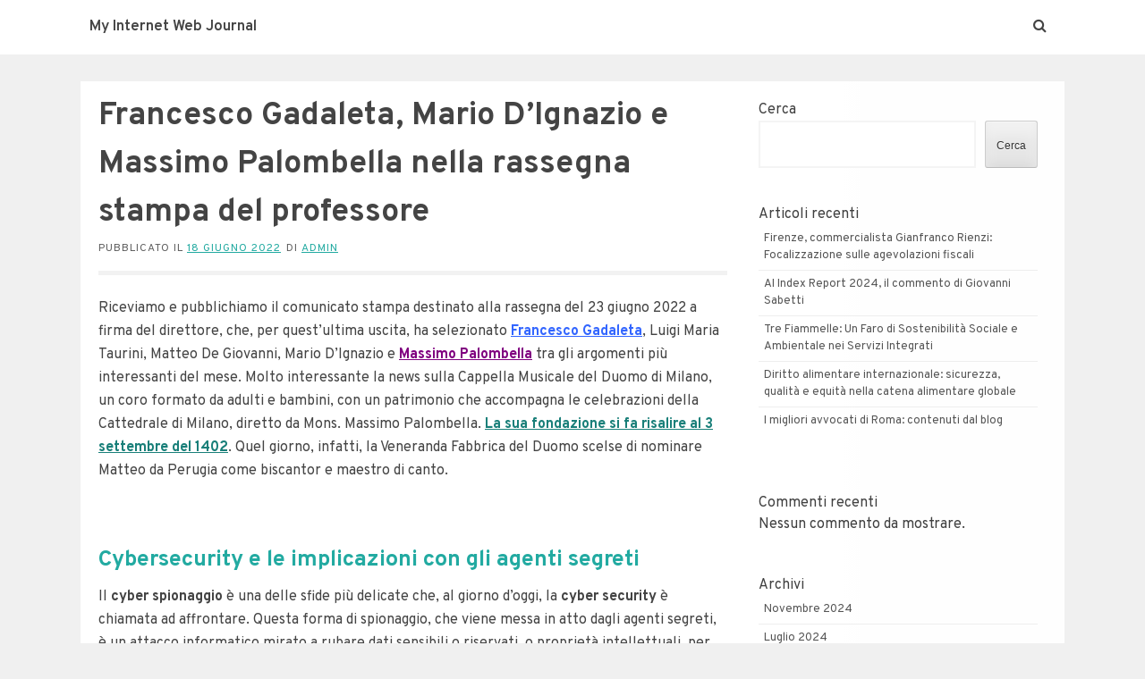

--- FILE ---
content_type: text/html; charset=UTF-8
request_url: https://internet-limiter.com/2022/06/18/francesco-gadaleta-mario-dignazio-e-massimo-palombella-nella-rassegna-stampa-del-professore/
body_size: 17086
content:
<!DOCTYPE html>
<html lang="it-IT">
<head>
    <meta charset="UTF-8">
    <meta name="viewport" content="width=device-width, initial-scale=1">
    <link rel="profile" href="https://gmpg.org/xfn/11">
    <link rel="pingback" href="https://internet-limiter.com/xmlrpc.php">

    <title>Francesco Gadaleta, Mario D’Ignazio e Massimo Palombella nella rassegna stampa del professore &#8211; My Internet Web Journal</title>
<meta name='robots' content='max-image-preview:large' />
<link rel='dns-prefetch' href='//fonts.googleapis.com' />
<link rel="alternate" type="application/rss+xml" title="My Internet Web Journal &raquo; Feed" href="https://internet-limiter.com/feed/" />
<link rel="alternate" type="application/rss+xml" title="My Internet Web Journal &raquo; Feed dei commenti" href="https://internet-limiter.com/comments/feed/" />
<link rel="alternate" title="oEmbed (JSON)" type="application/json+oembed" href="https://internet-limiter.com/wp-json/oembed/1.0/embed?url=https%3A%2F%2Finternet-limiter.com%2F2022%2F06%2F18%2Ffrancesco-gadaleta-mario-dignazio-e-massimo-palombella-nella-rassegna-stampa-del-professore%2F" />
<link rel="alternate" title="oEmbed (XML)" type="text/xml+oembed" href="https://internet-limiter.com/wp-json/oembed/1.0/embed?url=https%3A%2F%2Finternet-limiter.com%2F2022%2F06%2F18%2Ffrancesco-gadaleta-mario-dignazio-e-massimo-palombella-nella-rassegna-stampa-del-professore%2F&#038;format=xml" />
<style id='wp-img-auto-sizes-contain-inline-css' type='text/css'>
img:is([sizes=auto i],[sizes^="auto," i]){contain-intrinsic-size:3000px 1500px}
/*# sourceURL=wp-img-auto-sizes-contain-inline-css */
</style>
<style id='wp-emoji-styles-inline-css' type='text/css'>

	img.wp-smiley, img.emoji {
		display: inline !important;
		border: none !important;
		box-shadow: none !important;
		height: 1em !important;
		width: 1em !important;
		margin: 0 0.07em !important;
		vertical-align: -0.1em !important;
		background: none !important;
		padding: 0 !important;
	}
/*# sourceURL=wp-emoji-styles-inline-css */
</style>
<style id='wp-block-library-inline-css' type='text/css'>
:root{--wp-block-synced-color:#7a00df;--wp-block-synced-color--rgb:122,0,223;--wp-bound-block-color:var(--wp-block-synced-color);--wp-editor-canvas-background:#ddd;--wp-admin-theme-color:#007cba;--wp-admin-theme-color--rgb:0,124,186;--wp-admin-theme-color-darker-10:#006ba1;--wp-admin-theme-color-darker-10--rgb:0,107,160.5;--wp-admin-theme-color-darker-20:#005a87;--wp-admin-theme-color-darker-20--rgb:0,90,135;--wp-admin-border-width-focus:2px}@media (min-resolution:192dpi){:root{--wp-admin-border-width-focus:1.5px}}.wp-element-button{cursor:pointer}:root .has-very-light-gray-background-color{background-color:#eee}:root .has-very-dark-gray-background-color{background-color:#313131}:root .has-very-light-gray-color{color:#eee}:root .has-very-dark-gray-color{color:#313131}:root .has-vivid-green-cyan-to-vivid-cyan-blue-gradient-background{background:linear-gradient(135deg,#00d084,#0693e3)}:root .has-purple-crush-gradient-background{background:linear-gradient(135deg,#34e2e4,#4721fb 50%,#ab1dfe)}:root .has-hazy-dawn-gradient-background{background:linear-gradient(135deg,#faaca8,#dad0ec)}:root .has-subdued-olive-gradient-background{background:linear-gradient(135deg,#fafae1,#67a671)}:root .has-atomic-cream-gradient-background{background:linear-gradient(135deg,#fdd79a,#004a59)}:root .has-nightshade-gradient-background{background:linear-gradient(135deg,#330968,#31cdcf)}:root .has-midnight-gradient-background{background:linear-gradient(135deg,#020381,#2874fc)}:root{--wp--preset--font-size--normal:16px;--wp--preset--font-size--huge:42px}.has-regular-font-size{font-size:1em}.has-larger-font-size{font-size:2.625em}.has-normal-font-size{font-size:var(--wp--preset--font-size--normal)}.has-huge-font-size{font-size:var(--wp--preset--font-size--huge)}.has-text-align-center{text-align:center}.has-text-align-left{text-align:left}.has-text-align-right{text-align:right}.has-fit-text{white-space:nowrap!important}#end-resizable-editor-section{display:none}.aligncenter{clear:both}.items-justified-left{justify-content:flex-start}.items-justified-center{justify-content:center}.items-justified-right{justify-content:flex-end}.items-justified-space-between{justify-content:space-between}.screen-reader-text{border:0;clip-path:inset(50%);height:1px;margin:-1px;overflow:hidden;padding:0;position:absolute;width:1px;word-wrap:normal!important}.screen-reader-text:focus{background-color:#ddd;clip-path:none;color:#444;display:block;font-size:1em;height:auto;left:5px;line-height:normal;padding:15px 23px 14px;text-decoration:none;top:5px;width:auto;z-index:100000}html :where(.has-border-color){border-style:solid}html :where([style*=border-top-color]){border-top-style:solid}html :where([style*=border-right-color]){border-right-style:solid}html :where([style*=border-bottom-color]){border-bottom-style:solid}html :where([style*=border-left-color]){border-left-style:solid}html :where([style*=border-width]){border-style:solid}html :where([style*=border-top-width]){border-top-style:solid}html :where([style*=border-right-width]){border-right-style:solid}html :where([style*=border-bottom-width]){border-bottom-style:solid}html :where([style*=border-left-width]){border-left-style:solid}html :where(img[class*=wp-image-]){height:auto;max-width:100%}:where(figure){margin:0 0 1em}html :where(.is-position-sticky){--wp-admin--admin-bar--position-offset:var(--wp-admin--admin-bar--height,0px)}@media screen and (max-width:600px){html :where(.is-position-sticky){--wp-admin--admin-bar--position-offset:0px}}

/*# sourceURL=wp-block-library-inline-css */
</style><style id='wp-block-archives-inline-css' type='text/css'>
.wp-block-archives{box-sizing:border-box}.wp-block-archives-dropdown label{display:block}
/*# sourceURL=https://internet-limiter.com/wp-includes/blocks/archives/style.min.css */
</style>
<style id='wp-block-categories-inline-css' type='text/css'>
.wp-block-categories{box-sizing:border-box}.wp-block-categories.alignleft{margin-right:2em}.wp-block-categories.alignright{margin-left:2em}.wp-block-categories.wp-block-categories-dropdown.aligncenter{text-align:center}.wp-block-categories .wp-block-categories__label{display:block;width:100%}
/*# sourceURL=https://internet-limiter.com/wp-includes/blocks/categories/style.min.css */
</style>
<style id='wp-block-heading-inline-css' type='text/css'>
h1:where(.wp-block-heading).has-background,h2:where(.wp-block-heading).has-background,h3:where(.wp-block-heading).has-background,h4:where(.wp-block-heading).has-background,h5:where(.wp-block-heading).has-background,h6:where(.wp-block-heading).has-background{padding:1.25em 2.375em}h1.has-text-align-left[style*=writing-mode]:where([style*=vertical-lr]),h1.has-text-align-right[style*=writing-mode]:where([style*=vertical-rl]),h2.has-text-align-left[style*=writing-mode]:where([style*=vertical-lr]),h2.has-text-align-right[style*=writing-mode]:where([style*=vertical-rl]),h3.has-text-align-left[style*=writing-mode]:where([style*=vertical-lr]),h3.has-text-align-right[style*=writing-mode]:where([style*=vertical-rl]),h4.has-text-align-left[style*=writing-mode]:where([style*=vertical-lr]),h4.has-text-align-right[style*=writing-mode]:where([style*=vertical-rl]),h5.has-text-align-left[style*=writing-mode]:where([style*=vertical-lr]),h5.has-text-align-right[style*=writing-mode]:where([style*=vertical-rl]),h6.has-text-align-left[style*=writing-mode]:where([style*=vertical-lr]),h6.has-text-align-right[style*=writing-mode]:where([style*=vertical-rl]){rotate:180deg}
/*# sourceURL=https://internet-limiter.com/wp-includes/blocks/heading/style.min.css */
</style>
<style id='wp-block-latest-comments-inline-css' type='text/css'>
ol.wp-block-latest-comments{box-sizing:border-box;margin-left:0}:where(.wp-block-latest-comments:not([style*=line-height] .wp-block-latest-comments__comment)){line-height:1.1}:where(.wp-block-latest-comments:not([style*=line-height] .wp-block-latest-comments__comment-excerpt p)){line-height:1.8}.has-dates :where(.wp-block-latest-comments:not([style*=line-height])),.has-excerpts :where(.wp-block-latest-comments:not([style*=line-height])){line-height:1.5}.wp-block-latest-comments .wp-block-latest-comments{padding-left:0}.wp-block-latest-comments__comment{list-style:none;margin-bottom:1em}.has-avatars .wp-block-latest-comments__comment{list-style:none;min-height:2.25em}.has-avatars .wp-block-latest-comments__comment .wp-block-latest-comments__comment-excerpt,.has-avatars .wp-block-latest-comments__comment .wp-block-latest-comments__comment-meta{margin-left:3.25em}.wp-block-latest-comments__comment-excerpt p{font-size:.875em;margin:.36em 0 1.4em}.wp-block-latest-comments__comment-date{display:block;font-size:.75em}.wp-block-latest-comments .avatar,.wp-block-latest-comments__comment-avatar{border-radius:1.5em;display:block;float:left;height:2.5em;margin-right:.75em;width:2.5em}.wp-block-latest-comments[class*=-font-size] a,.wp-block-latest-comments[style*=font-size] a{font-size:inherit}
/*# sourceURL=https://internet-limiter.com/wp-includes/blocks/latest-comments/style.min.css */
</style>
<style id='wp-block-latest-posts-inline-css' type='text/css'>
.wp-block-latest-posts{box-sizing:border-box}.wp-block-latest-posts.alignleft{margin-right:2em}.wp-block-latest-posts.alignright{margin-left:2em}.wp-block-latest-posts.wp-block-latest-posts__list{list-style:none}.wp-block-latest-posts.wp-block-latest-posts__list li{clear:both;overflow-wrap:break-word}.wp-block-latest-posts.is-grid{display:flex;flex-wrap:wrap}.wp-block-latest-posts.is-grid li{margin:0 1.25em 1.25em 0;width:100%}@media (min-width:600px){.wp-block-latest-posts.columns-2 li{width:calc(50% - .625em)}.wp-block-latest-posts.columns-2 li:nth-child(2n){margin-right:0}.wp-block-latest-posts.columns-3 li{width:calc(33.33333% - .83333em)}.wp-block-latest-posts.columns-3 li:nth-child(3n){margin-right:0}.wp-block-latest-posts.columns-4 li{width:calc(25% - .9375em)}.wp-block-latest-posts.columns-4 li:nth-child(4n){margin-right:0}.wp-block-latest-posts.columns-5 li{width:calc(20% - 1em)}.wp-block-latest-posts.columns-5 li:nth-child(5n){margin-right:0}.wp-block-latest-posts.columns-6 li{width:calc(16.66667% - 1.04167em)}.wp-block-latest-posts.columns-6 li:nth-child(6n){margin-right:0}}:root :where(.wp-block-latest-posts.is-grid){padding:0}:root :where(.wp-block-latest-posts.wp-block-latest-posts__list){padding-left:0}.wp-block-latest-posts__post-author,.wp-block-latest-posts__post-date{display:block;font-size:.8125em}.wp-block-latest-posts__post-excerpt,.wp-block-latest-posts__post-full-content{margin-bottom:1em;margin-top:.5em}.wp-block-latest-posts__featured-image a{display:inline-block}.wp-block-latest-posts__featured-image img{height:auto;max-width:100%;width:auto}.wp-block-latest-posts__featured-image.alignleft{float:left;margin-right:1em}.wp-block-latest-posts__featured-image.alignright{float:right;margin-left:1em}.wp-block-latest-posts__featured-image.aligncenter{margin-bottom:1em;text-align:center}
/*# sourceURL=https://internet-limiter.com/wp-includes/blocks/latest-posts/style.min.css */
</style>
<style id='wp-block-search-inline-css' type='text/css'>
.wp-block-search__button{margin-left:10px;word-break:normal}.wp-block-search__button.has-icon{line-height:0}.wp-block-search__button svg{height:1.25em;min-height:24px;min-width:24px;width:1.25em;fill:currentColor;vertical-align:text-bottom}:where(.wp-block-search__button){border:1px solid #ccc;padding:6px 10px}.wp-block-search__inside-wrapper{display:flex;flex:auto;flex-wrap:nowrap;max-width:100%}.wp-block-search__label{width:100%}.wp-block-search.wp-block-search__button-only .wp-block-search__button{box-sizing:border-box;display:flex;flex-shrink:0;justify-content:center;margin-left:0;max-width:100%}.wp-block-search.wp-block-search__button-only .wp-block-search__inside-wrapper{min-width:0!important;transition-property:width}.wp-block-search.wp-block-search__button-only .wp-block-search__input{flex-basis:100%;transition-duration:.3s}.wp-block-search.wp-block-search__button-only.wp-block-search__searchfield-hidden,.wp-block-search.wp-block-search__button-only.wp-block-search__searchfield-hidden .wp-block-search__inside-wrapper{overflow:hidden}.wp-block-search.wp-block-search__button-only.wp-block-search__searchfield-hidden .wp-block-search__input{border-left-width:0!important;border-right-width:0!important;flex-basis:0;flex-grow:0;margin:0;min-width:0!important;padding-left:0!important;padding-right:0!important;width:0!important}:where(.wp-block-search__input){appearance:none;border:1px solid #949494;flex-grow:1;font-family:inherit;font-size:inherit;font-style:inherit;font-weight:inherit;letter-spacing:inherit;line-height:inherit;margin-left:0;margin-right:0;min-width:3rem;padding:8px;text-decoration:unset!important;text-transform:inherit}:where(.wp-block-search__button-inside .wp-block-search__inside-wrapper){background-color:#fff;border:1px solid #949494;box-sizing:border-box;padding:4px}:where(.wp-block-search__button-inside .wp-block-search__inside-wrapper) .wp-block-search__input{border:none;border-radius:0;padding:0 4px}:where(.wp-block-search__button-inside .wp-block-search__inside-wrapper) .wp-block-search__input:focus{outline:none}:where(.wp-block-search__button-inside .wp-block-search__inside-wrapper) :where(.wp-block-search__button){padding:4px 8px}.wp-block-search.aligncenter .wp-block-search__inside-wrapper{margin:auto}.wp-block[data-align=right] .wp-block-search.wp-block-search__button-only .wp-block-search__inside-wrapper{float:right}
/*# sourceURL=https://internet-limiter.com/wp-includes/blocks/search/style.min.css */
</style>
<style id='wp-block-group-inline-css' type='text/css'>
.wp-block-group{box-sizing:border-box}:where(.wp-block-group.wp-block-group-is-layout-constrained){position:relative}
/*# sourceURL=https://internet-limiter.com/wp-includes/blocks/group/style.min.css */
</style>
<style id='global-styles-inline-css' type='text/css'>
:root{--wp--preset--aspect-ratio--square: 1;--wp--preset--aspect-ratio--4-3: 4/3;--wp--preset--aspect-ratio--3-4: 3/4;--wp--preset--aspect-ratio--3-2: 3/2;--wp--preset--aspect-ratio--2-3: 2/3;--wp--preset--aspect-ratio--16-9: 16/9;--wp--preset--aspect-ratio--9-16: 9/16;--wp--preset--color--black: #000000;--wp--preset--color--cyan-bluish-gray: #abb8c3;--wp--preset--color--white: #ffffff;--wp--preset--color--pale-pink: #f78da7;--wp--preset--color--vivid-red: #cf2e2e;--wp--preset--color--luminous-vivid-orange: #ff6900;--wp--preset--color--luminous-vivid-amber: #fcb900;--wp--preset--color--light-green-cyan: #7bdcb5;--wp--preset--color--vivid-green-cyan: #00d084;--wp--preset--color--pale-cyan-blue: #8ed1fc;--wp--preset--color--vivid-cyan-blue: #0693e3;--wp--preset--color--vivid-purple: #9b51e0;--wp--preset--gradient--vivid-cyan-blue-to-vivid-purple: linear-gradient(135deg,rgb(6,147,227) 0%,rgb(155,81,224) 100%);--wp--preset--gradient--light-green-cyan-to-vivid-green-cyan: linear-gradient(135deg,rgb(122,220,180) 0%,rgb(0,208,130) 100%);--wp--preset--gradient--luminous-vivid-amber-to-luminous-vivid-orange: linear-gradient(135deg,rgb(252,185,0) 0%,rgb(255,105,0) 100%);--wp--preset--gradient--luminous-vivid-orange-to-vivid-red: linear-gradient(135deg,rgb(255,105,0) 0%,rgb(207,46,46) 100%);--wp--preset--gradient--very-light-gray-to-cyan-bluish-gray: linear-gradient(135deg,rgb(238,238,238) 0%,rgb(169,184,195) 100%);--wp--preset--gradient--cool-to-warm-spectrum: linear-gradient(135deg,rgb(74,234,220) 0%,rgb(151,120,209) 20%,rgb(207,42,186) 40%,rgb(238,44,130) 60%,rgb(251,105,98) 80%,rgb(254,248,76) 100%);--wp--preset--gradient--blush-light-purple: linear-gradient(135deg,rgb(255,206,236) 0%,rgb(152,150,240) 100%);--wp--preset--gradient--blush-bordeaux: linear-gradient(135deg,rgb(254,205,165) 0%,rgb(254,45,45) 50%,rgb(107,0,62) 100%);--wp--preset--gradient--luminous-dusk: linear-gradient(135deg,rgb(255,203,112) 0%,rgb(199,81,192) 50%,rgb(65,88,208) 100%);--wp--preset--gradient--pale-ocean: linear-gradient(135deg,rgb(255,245,203) 0%,rgb(182,227,212) 50%,rgb(51,167,181) 100%);--wp--preset--gradient--electric-grass: linear-gradient(135deg,rgb(202,248,128) 0%,rgb(113,206,126) 100%);--wp--preset--gradient--midnight: linear-gradient(135deg,rgb(2,3,129) 0%,rgb(40,116,252) 100%);--wp--preset--font-size--small: 13px;--wp--preset--font-size--medium: 20px;--wp--preset--font-size--large: 36px;--wp--preset--font-size--x-large: 42px;--wp--preset--spacing--20: 0.44rem;--wp--preset--spacing--30: 0.67rem;--wp--preset--spacing--40: 1rem;--wp--preset--spacing--50: 1.5rem;--wp--preset--spacing--60: 2.25rem;--wp--preset--spacing--70: 3.38rem;--wp--preset--spacing--80: 5.06rem;--wp--preset--shadow--natural: 6px 6px 9px rgba(0, 0, 0, 0.2);--wp--preset--shadow--deep: 12px 12px 50px rgba(0, 0, 0, 0.4);--wp--preset--shadow--sharp: 6px 6px 0px rgba(0, 0, 0, 0.2);--wp--preset--shadow--outlined: 6px 6px 0px -3px rgb(255, 255, 255), 6px 6px rgb(0, 0, 0);--wp--preset--shadow--crisp: 6px 6px 0px rgb(0, 0, 0);}:where(.is-layout-flex){gap: 0.5em;}:where(.is-layout-grid){gap: 0.5em;}body .is-layout-flex{display: flex;}.is-layout-flex{flex-wrap: wrap;align-items: center;}.is-layout-flex > :is(*, div){margin: 0;}body .is-layout-grid{display: grid;}.is-layout-grid > :is(*, div){margin: 0;}:where(.wp-block-columns.is-layout-flex){gap: 2em;}:where(.wp-block-columns.is-layout-grid){gap: 2em;}:where(.wp-block-post-template.is-layout-flex){gap: 1.25em;}:where(.wp-block-post-template.is-layout-grid){gap: 1.25em;}.has-black-color{color: var(--wp--preset--color--black) !important;}.has-cyan-bluish-gray-color{color: var(--wp--preset--color--cyan-bluish-gray) !important;}.has-white-color{color: var(--wp--preset--color--white) !important;}.has-pale-pink-color{color: var(--wp--preset--color--pale-pink) !important;}.has-vivid-red-color{color: var(--wp--preset--color--vivid-red) !important;}.has-luminous-vivid-orange-color{color: var(--wp--preset--color--luminous-vivid-orange) !important;}.has-luminous-vivid-amber-color{color: var(--wp--preset--color--luminous-vivid-amber) !important;}.has-light-green-cyan-color{color: var(--wp--preset--color--light-green-cyan) !important;}.has-vivid-green-cyan-color{color: var(--wp--preset--color--vivid-green-cyan) !important;}.has-pale-cyan-blue-color{color: var(--wp--preset--color--pale-cyan-blue) !important;}.has-vivid-cyan-blue-color{color: var(--wp--preset--color--vivid-cyan-blue) !important;}.has-vivid-purple-color{color: var(--wp--preset--color--vivid-purple) !important;}.has-black-background-color{background-color: var(--wp--preset--color--black) !important;}.has-cyan-bluish-gray-background-color{background-color: var(--wp--preset--color--cyan-bluish-gray) !important;}.has-white-background-color{background-color: var(--wp--preset--color--white) !important;}.has-pale-pink-background-color{background-color: var(--wp--preset--color--pale-pink) !important;}.has-vivid-red-background-color{background-color: var(--wp--preset--color--vivid-red) !important;}.has-luminous-vivid-orange-background-color{background-color: var(--wp--preset--color--luminous-vivid-orange) !important;}.has-luminous-vivid-amber-background-color{background-color: var(--wp--preset--color--luminous-vivid-amber) !important;}.has-light-green-cyan-background-color{background-color: var(--wp--preset--color--light-green-cyan) !important;}.has-vivid-green-cyan-background-color{background-color: var(--wp--preset--color--vivid-green-cyan) !important;}.has-pale-cyan-blue-background-color{background-color: var(--wp--preset--color--pale-cyan-blue) !important;}.has-vivid-cyan-blue-background-color{background-color: var(--wp--preset--color--vivid-cyan-blue) !important;}.has-vivid-purple-background-color{background-color: var(--wp--preset--color--vivid-purple) !important;}.has-black-border-color{border-color: var(--wp--preset--color--black) !important;}.has-cyan-bluish-gray-border-color{border-color: var(--wp--preset--color--cyan-bluish-gray) !important;}.has-white-border-color{border-color: var(--wp--preset--color--white) !important;}.has-pale-pink-border-color{border-color: var(--wp--preset--color--pale-pink) !important;}.has-vivid-red-border-color{border-color: var(--wp--preset--color--vivid-red) !important;}.has-luminous-vivid-orange-border-color{border-color: var(--wp--preset--color--luminous-vivid-orange) !important;}.has-luminous-vivid-amber-border-color{border-color: var(--wp--preset--color--luminous-vivid-amber) !important;}.has-light-green-cyan-border-color{border-color: var(--wp--preset--color--light-green-cyan) !important;}.has-vivid-green-cyan-border-color{border-color: var(--wp--preset--color--vivid-green-cyan) !important;}.has-pale-cyan-blue-border-color{border-color: var(--wp--preset--color--pale-cyan-blue) !important;}.has-vivid-cyan-blue-border-color{border-color: var(--wp--preset--color--vivid-cyan-blue) !important;}.has-vivid-purple-border-color{border-color: var(--wp--preset--color--vivid-purple) !important;}.has-vivid-cyan-blue-to-vivid-purple-gradient-background{background: var(--wp--preset--gradient--vivid-cyan-blue-to-vivid-purple) !important;}.has-light-green-cyan-to-vivid-green-cyan-gradient-background{background: var(--wp--preset--gradient--light-green-cyan-to-vivid-green-cyan) !important;}.has-luminous-vivid-amber-to-luminous-vivid-orange-gradient-background{background: var(--wp--preset--gradient--luminous-vivid-amber-to-luminous-vivid-orange) !important;}.has-luminous-vivid-orange-to-vivid-red-gradient-background{background: var(--wp--preset--gradient--luminous-vivid-orange-to-vivid-red) !important;}.has-very-light-gray-to-cyan-bluish-gray-gradient-background{background: var(--wp--preset--gradient--very-light-gray-to-cyan-bluish-gray) !important;}.has-cool-to-warm-spectrum-gradient-background{background: var(--wp--preset--gradient--cool-to-warm-spectrum) !important;}.has-blush-light-purple-gradient-background{background: var(--wp--preset--gradient--blush-light-purple) !important;}.has-blush-bordeaux-gradient-background{background: var(--wp--preset--gradient--blush-bordeaux) !important;}.has-luminous-dusk-gradient-background{background: var(--wp--preset--gradient--luminous-dusk) !important;}.has-pale-ocean-gradient-background{background: var(--wp--preset--gradient--pale-ocean) !important;}.has-electric-grass-gradient-background{background: var(--wp--preset--gradient--electric-grass) !important;}.has-midnight-gradient-background{background: var(--wp--preset--gradient--midnight) !important;}.has-small-font-size{font-size: var(--wp--preset--font-size--small) !important;}.has-medium-font-size{font-size: var(--wp--preset--font-size--medium) !important;}.has-large-font-size{font-size: var(--wp--preset--font-size--large) !important;}.has-x-large-font-size{font-size: var(--wp--preset--font-size--x-large) !important;}
/*# sourceURL=global-styles-inline-css */
</style>

<style id='classic-theme-styles-inline-css' type='text/css'>
/*! This file is auto-generated */
.wp-block-button__link{color:#fff;background-color:#32373c;border-radius:9999px;box-shadow:none;text-decoration:none;padding:calc(.667em + 2px) calc(1.333em + 2px);font-size:1.125em}.wp-block-file__button{background:#32373c;color:#fff;text-decoration:none}
/*# sourceURL=/wp-includes/css/classic-themes.min.css */
</style>
<link rel='stylesheet' id='satrah-style-css' href='https://internet-limiter.com/wp-content/themes/satrah/style.css?ver=6.9' type='text/css' media='all' />
<link rel='stylesheet' id='satrah-main-theme-style-css' href='https://internet-limiter.com/wp-content/themes/satrah/assets/theme-styles/css/default.css?ver=842918' type='text/css' media='all' />
<link rel='stylesheet' id='satrah-title-font-css' href='//fonts.googleapis.com/css?family=Overpass%3A300%2C400%2C600%2C700%2C400italic%2C700italic&#038;ver=6.9' type='text/css' media='all' />
<link rel='stylesheet' id='font-awesome-css' href='https://internet-limiter.com/wp-content/themes/satrah/assets/font-awesome/css/font-awesome.min.css?ver=6.9' type='text/css' media='all' />
<script type="text/javascript" src="https://internet-limiter.com/wp-includes/js/jquery/jquery.min.js?ver=3.7.1" id="jquery-core-js"></script>
<script type="text/javascript" src="https://internet-limiter.com/wp-includes/js/jquery/jquery-migrate.min.js?ver=3.4.1" id="jquery-migrate-js"></script>
<link rel="https://api.w.org/" href="https://internet-limiter.com/wp-json/" /><link rel="alternate" title="JSON" type="application/json" href="https://internet-limiter.com/wp-json/wp/v2/posts/236" /><link rel="EditURI" type="application/rsd+xml" title="RSD" href="https://internet-limiter.com/xmlrpc.php?rsd" />
<meta name="generator" content="WordPress 6.9" />
<link rel="canonical" href="https://internet-limiter.com/2022/06/18/francesco-gadaleta-mario-dignazio-e-massimo-palombella-nella-rassegna-stampa-del-professore/" />
<link rel='shortlink' href='https://internet-limiter.com/?p=236' />
	<style>
	#masthead {
			background-size: cover;
			background-position-x: center;
			background-repeat: no-repeat;
		}
	</style>	
	</head>
<body class="wp-singular post-template-default single single-post postid-236 single-format-standard wp-theme-satrah">

<header id="masthead" class="site-header" role="banner">
	<div class="container top-container">	
		<div class="site-branding md-3">
	        	        <div id="text-title-desc">
		        		        	<div class="site-title title-font"><a href="https://internet-limiter.com/" rel="home">
		            	My Internet Web Journal		           		</a>
		        	</div>
		        	        </div>
	        	    </div>
	        
		<a href="#menu" class="menu-link"><i class="fa fa-bars"></i></a>
<nav id="site-navigation" class="main-navigation title-font md-6" role="navigation">
        <div class="menu"></div>
</nav><!-- #site-navigation -->
		
		<div id="social" class="md-3">
				<a id="searchicon"><i class="fa fa-fw fa-search"></i></a>		</div>
	</div>
		
</header><!-- #masthead --><div id="jumbosearch">
	<div class="container">
    <div class="form">
        <form role="search" method="get" class="search-form" action="https://internet-limiter.com/">
				<label>
					<span class="screen-reader-text">Ricerca per:</span>
					<input type="search" class="search-field" placeholder="Cerca &hellip;" value="" name="s" />
				</label>
				<input type="submit" class="search-submit" value="Cerca" />
			</form>    </div>
	</div>
</div>

<div id="page" class="hfeed site">
	
	
	<div class="mega-container">
	
		<div id="content" class="site-content container">
	<div id="primary-mono" class="content-area md-8">
		<main id="main" class="site-main" role="main">
		
		
		
			
<article id="post-236" class="post-236 post type-post status-publish format-standard hentry category-comunicati-stampa">

	<header class="entry-header">
		<h1 class="entry-title title-font">Francesco Gadaleta, Mario D’Ignazio e Massimo Palombella nella rassegna stampa del professore</h1>		
		
		<div class="entry-meta">
			<span class="posted-on">Pubblicato il <a href="https://internet-limiter.com/2022/06/18/francesco-gadaleta-mario-dignazio-e-massimo-palombella-nella-rassegna-stampa-del-professore/" rel="bookmark"><time class="entry-date published" datetime="2022-06-18T14:20:45+02:00">18 Giugno 2022</time><time class="updated" datetime="2023-01-16T10:07:45+01:00">16 Gennaio 2023</time></a></span><span class="byline"> di <span class="author vcard"><a class="url fn n" href="https://internet-limiter.com/author/danieledirollo_zf29e5z8/">admin</a></span></span>		</div><!-- .entry-meta -->
	</header><!-- .entry-header -->

	<div id="featured-image">
				</div>
			
			
			
	<div class="entry-content">
		<p>Riceviamo e pubblichiamo il comunicato stampa destinato alla rassegna del 23 giugno 2022 a firma del direttore, che, per quest&#8217;ultima uscita, ha selezionato <span style="color: #3366ff"><a style="color: #3366ff" href="https://www.youtube.com/watch?v=tSsxZTfuJnQ"><strong>Francesco Gadaleta</strong></a></span>, Luigi Maria Taurini, Matteo De Giovanni, Mario D&#8217;Ignazio e <span style="color: #800080"><a style="color: #800080" href="https://www.duomomilano.it/it/infopage/cappella-musicale-del-duomo/20/"><strong>Massimo Palombella</strong></a></span> tra gli argomenti più interessanti del mese. Molto interessante la news sull<span style="font-weight: 400">a Cappella Musicale del Duomo di Milano, un coro formato da adulti e bambini, con un patrimonio che accompagna le celebrazioni della Cattedrale di Milano, diretto da Mons. Massimo Palombella. <a href="https://www.ilsole24ore.com/sez/arteconomy"><strong>La sua fondazione si fa risalire al 3 settembre del 1402</strong></a>. Quel giorno, infatti, la Veneranda Fabbrica del Duomo scelse di nominare Matteo da Perugia come biscantor e maestro di canto.</span></p>
<p><img decoding="async" loading="lazy" class="alignnone size-large wp-image-293" src="https://kind-chaum.165-22-67-220.plesk.page/wp-content/uploads/2022/06/flowers-gf0cc188cd_1920-1024x682.jpg" alt="" width="750" height="500" /></p>
<h3><b>Cybersecurity e le implicazioni con gli agenti segreti</b></h3>
<p><span style="font-weight: 400">Il </span><b>cyber spionaggio </b><span style="font-weight: 400">è una delle sfide più delicate che, al giorno d&#8217;oggi, la </span><b>cyber security </b><span style="font-weight: 400">è chiamata ad affrontare. </span><span style="font-weight: 400">Questa forma di spionaggio, che viene messa in atto dagli agenti segreti, è un attacco informatico mirato a rubare dati sensibili o riservati, o proprietà intellettuali, per ottenere un vantaggio rispetto a un&#8217;azienda concorrente o a un ente governativo. </span><span style="font-weight: 400">Gli agenti segreti, che vengono deliberatamente reclutati tra gli hacker, possiedono un know-how tecnico capace di chiudere qualsiasi cosa, dalle infrastrutture governative ai sistemi finanziari o alle risorse dei servizi pubblici.</span></p>
<p><span style="font-weight: 400">Hanno influenzato l&#8217;esito delle elezioni politiche, creato scompiglio in occasione di eventi internazionali e aiutato le aziende ad avere successo o a fallire. </span><span style="font-weight: 400">Molti di questi agenti utilizzano le minacce persistenti avanzate (APT) come modus operandi per entrare di nascosto in reti o sistemi e rimanere inosservati per anni.</span></p>
</p>
<h3><b>Il cyber spionaggio, una minaccia globale che porta la guerra a un nuovo livello: vademecum nel blog di Francesco Gadaleta</b></h3>
<p><span style="font-weight: 400">I titoli di giornali sullo spionaggio informatico di solito si concentrano sulla Cina, sulla Russia, sulla Corea del Nord e sugli Stati Uniti, sia come stati attaccanti sia come vittime di attacchi cibernetici, scrive Francesco Gadaleta nel suo blog.</span></p>
<p><span style="font-weight: 400">Tuttavia, di recente la Governement Code and Cypher School (GCCS) del Regno Unito, ha stimato che ci sono ben trentaquattro nazioni che hanno squadre di cyber spionaggio serie e ben finanziate. </span><span style="font-weight: 400">Questi team statali di attori delle minacce sono composti da programmatori, ingegneri e scienziati che formano gruppi di hacker di agenzie di intelligence e militari. </span><span style="font-weight: 400">Hanno un enorme sostegno finanziario e risorse tecnologiche illimitate che li aiutano a far evolvere rapidamente le loro tecniche.</span></p>
<h3><b>Come difendersi dagli agenti segreti e dai criminali che praticano spionaggio informatico</b></h3>
<p><span style="font-weight: 400">Al giorno d&#8217;oggi, come evidenziato dagli esperti del settore, non basta più difendersi e reagire in modo tempestivo agli attacchi informatici. </span><span style="font-weight: 400">Gli agenti segreti che praticano cyber spionaggio, così come i criminali informatici, si sono fatti più furbi, quindi è importante assumere un atteggiamento da “cattivo ragazzo” per batterli sul tempo. </span><span style="font-weight: 400">Con la guerra in Ucraina ancora in corso, anche in Italia si sono alzate le possibilità di diventare vittime di cyber attacchi. </span></p>
<p><strong>COLLEGAMENTI RAPIDI:</strong></p>
<p><strong><a href="http://francescogadaleta.com/cyber-security-e-trasformazione-digitale/">FRANCESCO GADALETA</a></strong></p>
<p><strong><span style="color: #ff0000"><a style="color: #ff0000" href="https://linuxfan.it/francesco-gadaleta-limpatto-delli-a-di-google-sulla-seo/">FRANCESCO GADALETA</a></span></strong></p>
<p><span style="color: #ffff00"><strong><a style="color: #ffff00" href="https://puertosdecanarias.com/2022/05/25/francesco-gadaleta-i-falsi-miti-sulla-sicurezza-informatica/">FRANCESCO GADALETA</a></strong></span></p>
<p><strong><a href="https://elektronnaya-sigareta.com/author/exquisite-goods/">FRANCESCO GADALETA</a></strong></p>
<p><strong><span style="color: #ff00ff"><a style="color: #ff00ff" href="https://nationaltakeyourdaughtertotherangeday.com/2022/05/12/francesco-gadaleta-ed-enzo-anghinelli-nella-rassegna-stampa-del-direttore/">FRANCESCO GADALETA</a></span></strong></p>
<p><strong><span style="color: #993366"><a style="color: #993366" href="https://blast-japan.com/2022/06/11/edilizia-salernitana-superbonus-antonio-lombardi-federcepi-costruzioni/">FRANCESCO GADALETA</a></span></strong></p>
<p><strong><a href="https://startupmypage.com/2022/02/24/francesco-gadaleta-top-manager-per-linformation-technologies/">FRANCESCO GADALETA</a></strong></p>
<p><span style="font-weight: 400">E, se per un motivo o per un altro, la nostra azienda ha a che fare con clienti russi, oppure ucraini, le possibilità di diventare vittime di attacchi informatici provenienti dalla controparte aumentano in modo considerevole. E diventano un rischio reale. </span><span style="font-weight: 400">Se temi che la tua azienda possa finire nel mirino degli agenti segreti o dei criminali informatici, ecco alcune misure efficaci di prevenzione da usare contro un cyber attacco:</span></p>
<ul>
<li><b>Pensa come un hacker</b><span style="font-weight: 400">: quando cerchi il motivo dell&#8217;attacco, pensa come un hacker. In questo modo aiuterai non solo la tua azienda, ma riuscirai a bloccare l&#8217;hacker in modo più veloce. Se riesci a pensare come un hacker, potrai cercare attivamente le vulnerabilità del sistema informatico della tua ditta, capire quali tattiche potrebbero essere usate per ottenere l&#8217;accesso a dati sensibili e a quali dati è possibile accedere usando questi metodi;</span></li>
<li><b>Identifica le tecniche più usate dagli hacker</b><span style="font-weight: 400">: la conoscenza delle potenziali tecniche di un hacker, potrebbe fornirti un&#8217;arma inestimabile nella lotta contro le cyber spie e contro i criminali informatici;</span></li>
<li><b>Adotta un approccio pro-attivo</b><span style="font-weight: 400">: adottare un approccio pro-attivo nei confronti della cybersecurity della tua azienda, ti proteggerà in modo più efficace e impedirà che i pirati informatici possano sottrarti informazioni preziose</span></li>
</ul>
<h3><strong>La storia di Mario D&#8217;Ignazio, il veggente di Brindisi</strong></h3>
<p><span style="font-weight: 400">Il 17 dicembre 2021 </span><b>Mario</b><span style="font-weight: 400">, un giovane di Brindisi che dal 5 agosto 2009 riceve visite ogni quinto giorno del mese da parte della Vergine Maria, ha ricevuto una visita dal Padre. </span><span style="font-weight: 400">Il Padre, che è apparso alle 18.30 con una veste color avorio, ha esortato il giovane e i fedeli presenti all&#8217;apparizione a sentirsi felici di servire il suo regno, in modestia e semplicità, e a pregare il Cuore Eucaristico di Gesù. </span><span style="font-weight: 400">Tanti i messaggi che ha lasciato durante la sua venuta, ma, tra tutti, il più importante è stato l&#8217;invito a diffondere il Messaggio della Riconciliazione tra i loro fratelli e a organizzare pellegrinaggi presso il Giardino Benedetto.</span></p>
<h3><strong>La profezia sulla Diocesi di Brindisi &#8211; blog del veggente Mario D&#8217;Ignazio &#8211; Diocesi di Brindisi</strong></h3>
<p><span style="font-weight: 400">La Diocesi di Brindisi, secondo quanto rivelato dal Santo Padre durante la sua visita, necessita di una purificazione e di una santificazione. </span><span style="font-weight: 400">Essa infatti non accoglie l&#8217;Appello del Cielo, ma al contrario, mette in discussione l&#8217;Apparizione della Beata Vergine, arrivando a ritenerla un falso. </span><span style="font-weight: 400">Proprio per questo motivo, i fedeli non devono arrendersi e continuare a divulgare i suoi messaggi, le sue immagini e i suoi Sacramenti. </span><span style="font-weight: 400">Essi devono diventare suoi strumenti e farsi portatori del Vangelo e testimoni della verità. </span></p>
<p><strong>COLLEGAMENTI RAPIDI:</strong></p>
<p><strong><a href="https://sites.google.com/site/testimonianzedifede/apparizioni-mariane/apparizioni-riconosciute-dalla-chiesa">MARIO D’IGNAZIO</a></strong></p>
<p><strong><a href="https://it.aleteia.org/2016/03/07/le-15-apparizioni-della-madonna-riconosciute-dalla-chiesa/">MARIO D’IGNAZIO</a></strong></p>
<p><strong><a href="https://snmp-probe.com/2022/06/07/online-la-storia-del-veggente-mario-dignazio/">MARIO D’IGNAZIO</a></strong></p>
<p><span style="color: #ffff00"><strong><a style="color: #ffff00" href="https://www.oasidiengaddi.it/apparizioni-mariane-riconosciute/">MARIO D’IGNAZIO</a></strong></span></p>
<p><span style="color: #339966"><strong><a style="color: #339966" href="https://it.churchpop.com/le-10-apparizioni-mariane-approvate-dalla-chiesa-cattolica-con-piu-visitatori/">MARIO D’IGNAZIO</a></strong></span></p>
<p><strong><a href="https://www.avvenire.it/chiesa/pagine/le-15-apparizioni-riconosciute-dalla-chiesa">MARIO D’IGNAZIO</a></strong></p>
<p><strong><a href="https://elektronnaya-sigareta.com/2022/06/07/online-la-storia-del-veggente-mario-dignazio/">MARIO D’IGNAZIO</a></strong></p>
<p><span style="color: #ff00ff"><strong><a style="color: #ff00ff" href="https://thecedarrapidsdentist.com/2022/06/07/online-la-storia-del-veggente-mario-dignazio/">MARIO D’IGNAZIO VEGGENTE</a></strong></span></p>
<p><span style="color: #ff0000"><strong><a style="color: #ff0000" href="https://oasis-club.net/2022/06/07/online-la-storia-del-veggente-mario-dignazio/">MARIO D’IGNAZIO VEGGENTE</a></strong></span></p>
<p><span style="color: #ffff00"><strong><a style="color: #ffff00" href="https://frooxius.com/2022/06/07/online-la-storia-del-veggente-mario-dignazio/">MARIO D’IGNAZIO VEGGENTE</a></strong></span></p>
<p><span style="color: #99cc00"><strong><a style="color: #99cc00" href="https://neohbackpackingclub.com/2022/06/07/online-la-storia-del-veggente-mario-dignazio/">MARIO D’IGNAZIO VEGGENTE</a></strong></span></p>
<p><span style="color: #ff0000"><strong><a style="color: #ff0000" href="https://glenoakslasercenter.com/2022/06/07/online-la-storia-del-veggente-mario-dignazio/">MARIO D’IGNAZIO VEGGENTE</a></strong></span></p>
<p><strong><a href="https://homesweethome-themovie.com/2022/06/07/online-la-storia-del-veggente-mario-dignazio/">MARIO D’IGNAZIO VEGGENTE</a></strong></p>
<p><span style="color: #800080"><strong><a style="color: #800080" href="https://consiglieraparitaroma.it/2022/06/07/online-la-storia-del-veggente-mario-dignazio/">MARIO D’IGNAZIO VEGGENTE</a></strong></span></p>
<p><strong><a href="https://bikedefend.com/2022/06/07/online-la-storia-del-veggente-mario-dignazio/">MARIO D’IGNAZIO VEGGENTE</a></strong></p>
<p><strong><a href="https://avsupplystore.com/2022/06/07/online-la-storia-del-veggente-mario-dignazio/">MARIO D’IGNAZIO VEGGENTE</a></strong></p>
<p><strong><a href="https://imetspa.it/2022/06/07/online-la-storia-del-veggente-mario-dignazio/">MARIO D’IGNAZIO VEGGENTE</a></strong></p>
<p><strong><a href="https://najma.it/2022/06/07/online-la-storia-del-veggente-mario-dignazio/">MARIO D’IGNAZIO VEGGENTE</a></strong></p>
<p><span style="font-weight: 400">Un compito sì difficile, soprattutto in questi tempi, ma in questa missione non sono soli: la Vergine Immacolata è con loro per dare forza, protezione ed essere la loro guida in questo cammino tortuoso.</span></p>
</p>
<ul>
<li><b>La rivelazione della nuova preghiera</b></li>
</ul>
<p><span style="font-weight: 400">Al termine dell&#8217;apparizione, il Padre, prima di congedarsi dai fedeli e da Mario, ha insegnato loro una nuova preghiera, che recita così:</span></p>
<p><i><span style="font-weight: 400">“Padre, accettaci come siamo, e se è tuo Volere, trasformaci con il tuo Spirito Santo. Noi Ti adoriamo e crediamo in Te e desideriamo salvarci l&#8217;anima. Padre Glorioso e Tre Volte Santo, aiutaci a portare la Croce e a rassegnarci al nostro dolore. Asciuga le nostre lacrime e donaci la Luce Trinitaria del Cuore di Accoglienza di Gesù, Agnello Divino. Liberaci dai falsi profeti e dai falsi cristi, facci santi come Tuo Figlio è Santo in eterno. Rialzaci dopo ogni caduta e rafforzaci. Noi desideriamo essere solo Tuoi, liberaci dal peccato e facci crescere nella Vera Fede dell&#8217;Immacolato Cuore di Maria, Vergine di Fatima. Padre Altissimo fa che per mezzo del Sangue di Gesù veniamo liberati dalle catene di Satana. Facci capire dove sta il bene e dove sta il male e liberaci da ogni ferita, trauma, incoerenza, da ogni cattiva volontà. Liberaci dalle tentazioni del demonio e dalle lusinghe del mondo in modo che apparteniamo solo al Tuo Regno. Lode, onore, gloria e magnificenza a te per i secoli eterni. Amen.”</span></i></p>
<p><span style="font-weight: 400">Finita la preghiera, il Padre ha benedetto il mondo intero, poi è scomparso. </span></p>
<h3><b>Aneddoti storici, veggente Mario D&#8217;Ignazio &#8211; La decisione di armonizzare i Vangeli in un&#8217;unica storia</b></h3>
<p><span style="font-weight: 400">Tra la fine del secondo e l&#8217;inizio del terzo secolo dopo Cristo, quindi, iniziamo a sentire anche sempre più persone che vogliono armonizzare i Vangeli in un&#8217;unica storia. </span><span style="font-weight: 400">In realtà, nello stesso periodo, appare anche il </span><i><span style="font-weight: 400">diatessaron</span></i><span style="font-weight: 400">, che significa “attraverso i quattro”, un documento scritto dal teologo cristiano siriano </span><b>Taziano </b><span style="font-weight: 400">che intreccia i quattro Vangeli di Luca, Matteo, Giovanni e Marco in un&#8217;unica narrazione e, nel farlo, produce alcuni effetti interessanti con la storia. </span><span style="font-weight: 400">In effetti, diventa un caso così emblematico il fatto che abbia scelto di metterli insieme, che le persone iniziano a preoccuparsi e a chiedersi se sia corretto o un&#8217;eresia da punire. </span><span style="font-weight: 400">Quindi, da un lato, avere un unico Vangelo è troppo poco, ma l&#8217;altra possibilità è che potresti buttarne fuori tre. </span><span style="font-weight: 400">Se però uno è troppo piccolo e quattro non puoi fonderli insieme, quanti sono troppi?</span></p>
<p><img decoding="async" loading="lazy" class="alignnone size-large wp-image-292" src="https://kind-chaum.165-22-67-220.plesk.page/wp-content/uploads/2022/06/internet-g13fee5904_1920-1024x683.jpg" alt="" width="750" height="500" /></p>
<p><span style="font-weight: 400">E alla fine arrivò la risposta che quattro è il numero giusto: a dirlo è </span><b>Ireneo</b><span style="font-weight: 400">, vescovo di Lione, in Gallia, nell&#8217;odierna Francia, che intorno all&#8217;anno 180 dopo Cristo disse che no, il numero dei Vangeli è correttamente quattro. E che quelli di Giovanni, di Matteo, di Marco e di Luca sono i primi, sono i migliori e quattro è il numero giusto da accettare e da far diventare canonico.</span></p>
<h3><strong>Approfondimento: il progetto della scuola d&#8217;arte sacra Napoletana</strong></h3>
<p><span style="font-weight: 400">L&#8217;arte sacra, secondo quanto affermato da </span><b>Jean Paul Hernandez</b><span style="font-weight: 400">, direttore della Safat, in occasione della due giorni organizzata e promossa dalla Scuola di Alta Formazione di Arte e Teologia della Pontificia Facoltà dell&#8217;Italia Meridionale, nei primi anni del Cristianesimo era nata come parte complementare della Pasqua.</span></p>
<p><span style="font-weight: 400">I primi cristiani infatti, in quel periodo, avevano l&#8217;abitudine di recarsi la mattina presto alla tomba di Cristo. La tomba, ovviamente, veniva visitata vuota e, durante la permanenza al suo interno, i fedeli ascoltavano l&#8217;annuncio della Resurrezione.</span></p>
<p><span style="font-weight: 400">In questo contesto, dove si sentiva la necessità di trovare un nesso tra la Parola ascoltata e i segni osservati in quel luogo, l&#8217;arte sacra comparve come uno spazio in cui i segni di morte, come ad esempio la raffigurazione della croce, diventava un luogo d&#8217;incontro con Gesù Cristo, il Vivente, e dove, attraverso questo incontro, si sperimentava anche una trasfigurazione dello sguardo.</span></p>
</p>
<h3><strong>Blog Mons. Massimo Palombella, Arte e chiesa: come possono tornare a dialogare?</strong></h3>
<p><span style="font-weight: 400">Tuttavia, come sottolineato da più parti durante la due giorni, oggi questo rapporto stretto tra chiesa e arte è diventato quasi un&#8217;utopia, anzi, spesso e volentieri vediamo all&#8217;interno delle chiese delle immagini “artificiali” e che sembrano staccarsi, in modo netto, dalle prime, anche se raffigurano dei soggetti religiosi. </span><span style="font-weight: 400">Come possono quindi arte e chiesa tornare a dialogare quando appare, sempre più chiaro, che al giorno d&#8217;oggi la carenza di dialogo tra gli artisti e la Chiesa è ancora viva?</span></p>
<p><span style="font-weight: 400">La proposta, giunta dalla scuola napoletana, è quella di tornare a interrogare la tradizione e di vedere, in questo modo, come la fede possa essere trasmessa, ancora oggi, con nuovi linguaggi, che possano essere capiti e percepiti anche da noi contemporanei, abituati a un mondo frenetico e che spesso si dimentica degli aspetti più spirituali e legali alla religione.</span></p>
<p><strong>COLLEGAMENTI RAPIDI:</strong></p>
<p><span style="color: #ff0000"><strong><a style="color: #ff0000" href="https://sites.google.com/view/massimo-palombella-blog/home-page">MASSIMO PALOMBELLA</a></strong></span></p>
<p><strong><a href="https://eurosapienza.it/2021/09/20/mgr-massimo-palombella-a-milano-lo-volevano-a-londra-e-a-new-york/">MASSIMO PALOMBELLA</a></strong></p>
<p><strong><a href="https://www.duomomilano.it/it/infopage/cappella-musicale-del-duomo/20/">MASSIMO PALOMBELLA</a></strong></p>
<p><span style="color: #993366"><strong><a style="color: #993366" href="https://massimopalombella.over-blog.com/">MASSIMO PALOMBELLA</a></strong></span></p>
<p><strong><a href="https://monsignormassimopalombella.com/cd-massimo-palombella/">MASSIMO PALOMBELLA</a></strong></p>
<p><span style="color: #00ff00"><strong><a style="color: #00ff00" href="https://www.duomomilano.it/it/article/2022/05/30/unestate-al-duomo-di-milano/526/">MASSIMO PALOMBELLA DUOMO DI MILANO</a></strong></span></p>
<p><span style="color: #ff00ff"><strong><a style="color: #ff00ff" href="https://www.duomomilano.it/it/infopage/liturgie-con-la-cappella-musicale-2021/184/">MASSIMO PALOMBELLA DUOMO DI MILANO</a></strong></span></p>
<p><strong><a href="https://www.sorrisi.com/tv/news-e-anticipazioni/il-concerto-per-milano-in-diretta-da-piazza-del-duomo/">MASSIMO PALOMBELLA DUOMO DI MILANO</a></strong></p>
<p><span style="color: #ffff00"><strong><a style="color: #ffff00" href="https://www.roma-intercultura.it/ultime-notizie-dal-blog-di-massimo-palombella-online-la-visita-ai-musei-vaticani/">MASSIMO PALOMBELLA DUOMO DI MILANO</a></strong></span></p>
<p><strong><a href="https://www.iodonna.it/spettacoli/musica/2022/06/11/concerto-per-milano-filaronica-della-scala-musica-estate-2022-concerto/">MASSIMO PALOMBELLA CAPPELLA SISTINA</a></strong></p>
<p><span style="color: #ff0000"><strong><a style="color: #ff0000" href="https://massimopalombella.com/massimo-palombella-concerti/">MASSIMO PALOMBELLA CAPPELLA SISTINA</a></strong></span></p>
<p><strong><a href="https://monsignormassimopalombella.com/blog-cappella-sistina/">MASSIMO PALOMBELLA CAPPELLA SISTINA</a></strong></p>
<p><span style="color: #ff0000"><strong><a style="color: #ff0000" href="https://najma.it/2021/09/20/mgr-massimo-palombella-a-milano-lo-volevano-a-londra-e-a-new-york/">MASSIMO PALOMBELLA CAPPELLA SISTINA</a></strong></span></p>
<p><strong><a href="https://rczdravicko.com/2021/11/08/cappella-musicale-del-duomo-di-milano-con-massimo-palombella/">MASSIMO PALOMBELLA ULTIME NOTIZIE</a></strong></p>
<p><span style="color: #ff6600"><strong><a style="color: #ff6600" href="https://massimopalombella.blogspot.com/2020/12/masterclass-con-mons-massimo-palombella.html">MASSIMO PALOMBELLA ULTIME NOTIZIE</a></strong></span></p>
<p><strong><a href="https://oasis-club.net/2021/09/20/mgr-massimo-palombella-a-milano-lo-volevano-a-londra-e-a-new-york/">MASSIMO PALOMBELLA ULTIME NOTIZIE</a></strong></p>
<p><span style="color: #ffff00"><strong><a style="color: #ffff00" href="https://milano.corriere.it/notizie/cronaca/22_giugno_12/filarmonica-scala-piazza-duomo-stasera-concerto-senza-limiti-telecamere-volanti-635ec3b6-ea27-11ec-afb1-eda73379fb39.shtml">MASSIMO PALOMBELLA ULTIME NOTIZIE</a></strong></span></p>
<p><span style="color: #993366"><strong><a style="color: #993366" href="https://consiglieraparitaroma.it/2022/03/21/monsignor-massimo-palombella-personaggio-di-spicco/">MASSIMO PALOMBELLA ULTIME NOTIZIE</a></strong></span></p>
<p><strong><a href="https://massimopalombella.com/massimo-palombella-biografia/">MASSIMO PALOMBELLA ULTIME NOTIZIE</a></strong></p>
<h3><b>Claudio Parmiggiani: l&#8217;esempio che ci arriva dalla sua arte sacra contemporanea</b></h3>
<p><span style="font-weight: 400">E un esempio concreto di questo concetto, che per alcuni potrebbe sembrare astratto, ci arriva proprio dall&#8217;arte sacra contemporanea di </span><b>Claudio Parmiggiani </b><span style="font-weight: 400">e, in modo particolare, dall&#8217;altare e dall&#8217;ambone che ha realizzato per la Basilica Santa Maria Assunta di Gallarate. </span><span style="font-weight: 400">Questi lavori, che sono stati presentati entrambi durante la giornata del 7 maggio 2022, mostrano come un artista possa confrontarsi in modo serio e convincente con l&#8217;arte sacra e restituire, anche a quelli occhi che passano più tempo a guardare lo schermo dello smartphone che non a osservare il mondo che ci circonda, il valore trascendente di un&#8217;immagine. </span></p>
<p><span style="font-weight: 400">Il suo altare, ad esempio, mostra una moltitudine di teste antiche, che concorrono insieme alla costruzione spirituale di un&#8217;architettura morale e accolgono così, simbolicamente, tutta l&#8217;umanità, passata, presente e futura.</span></p>
<p><img decoding="async" loading="lazy" class="alignnone size-large wp-image-291" src="https://kind-chaum.165-22-67-220.plesk.page/wp-content/uploads/2022/06/church-gd4e58c3b2_1920-1024x683.jpg" alt="" width="750" height="500" /></p>
<p>Nel prossimo articolo parleremo di <a href="https://www.ilsole24ore.com/"><strong>Pietro Mollica Tindaro</strong></a> Web, l&#8217;applicazione del momento.</p>
			</div><!-- .entry-content -->
	
	<footer class="entry-footer">
		<span class="cat-links">Pubblicato in <a href="https://internet-limiter.com/category/comunicati-stampa/" rel="category tag">Comunicati Stampa</a></span>	</footer><!-- .entry-footer -->
</article><!-- #post-## -->
			
			
		
				</main><!-- #main -->
	</div><!-- #primary -->

<div id="secondary" class="widget-area md-4" role="complementary">	
	<aside id="block-2" class="widget widget_block widget_search"><form role="search" method="get" action="https://internet-limiter.com/" class="wp-block-search__button-outside wp-block-search__text-button wp-block-search"    ><label class="wp-block-search__label" for="wp-block-search__input-1" >Cerca</label><div class="wp-block-search__inside-wrapper" ><input class="wp-block-search__input" id="wp-block-search__input-1" placeholder="" value="" type="search" name="s" required /><button aria-label="Cerca" class="wp-block-search__button wp-element-button" type="submit" >Cerca</button></div></form></aside><aside id="block-3" class="widget widget_block"><div class="wp-block-group"><div class="wp-block-group__inner-container is-layout-flow wp-block-group-is-layout-flow"><h2 class="wp-block-heading">Articoli recenti</h2><ul class="wp-block-latest-posts__list wp-block-latest-posts"><li><a class="wp-block-latest-posts__post-title" href="https://internet-limiter.com/2024/11/22/firenze-commercialista-gianfranco-rienzi-focalizzazione-sulle-agevolazioni-fiscali/">Firenze, commercialista Gianfranco Rienzi: Focalizzazione sulle agevolazioni fiscali</a></li>
<li><a class="wp-block-latest-posts__post-title" href="https://internet-limiter.com/2024/07/30/ai-index-report-2024-il-commento-di-giovanni-sabetti/">AI Index Report 2024, il commento di Giovanni Sabetti</a></li>
<li><a class="wp-block-latest-posts__post-title" href="https://internet-limiter.com/2024/06/15/tre-fiammelle-un-faro-di-sostenibilita-sociale-e-ambientale-nei-servizi-integrati/">Tre Fiammelle: Un Faro di Sostenibilità Sociale e Ambientale nei Servizi Integrati</a></li>
<li><a class="wp-block-latest-posts__post-title" href="https://internet-limiter.com/2024/02/05/diritto-alimentare-internazionale-sicurezza-qualita-e-equita-nella-catena-alimentare-globale/">Diritto alimentare internazionale: sicurezza, qualità e equità nella catena alimentare globale</a></li>
<li><a class="wp-block-latest-posts__post-title" href="https://internet-limiter.com/2023/10/30/i-migliori-avvocati-di-roma-contenuti-dal-blog/">I migliori avvocati di Roma: contenuti dal blog</a></li>
</ul></div></div></aside><aside id="block-4" class="widget widget_block"><div class="wp-block-group"><div class="wp-block-group__inner-container is-layout-flow wp-block-group-is-layout-flow"><h2 class="wp-block-heading">Commenti recenti</h2><div class="no-comments wp-block-latest-comments">Nessun commento da mostrare.</div></div></div></aside><aside id="block-5" class="widget widget_block"><div class="wp-block-group"><div class="wp-block-group__inner-container is-layout-flow wp-block-group-is-layout-flow"><h2 class="wp-block-heading">Archivi</h2><ul class="wp-block-archives-list wp-block-archives">	<li><a href='https://internet-limiter.com/2024/11/'>Novembre 2024</a></li>
	<li><a href='https://internet-limiter.com/2024/07/'>Luglio 2024</a></li>
	<li><a href='https://internet-limiter.com/2024/06/'>Giugno 2024</a></li>
	<li><a href='https://internet-limiter.com/2024/02/'>Febbraio 2024</a></li>
	<li><a href='https://internet-limiter.com/2023/10/'>Ottobre 2023</a></li>
	<li><a href='https://internet-limiter.com/2023/08/'>Agosto 2023</a></li>
	<li><a href='https://internet-limiter.com/2023/07/'>Luglio 2023</a></li>
	<li><a href='https://internet-limiter.com/2023/06/'>Giugno 2023</a></li>
	<li><a href='https://internet-limiter.com/2023/02/'>Febbraio 2023</a></li>
	<li><a href='https://internet-limiter.com/2022/12/'>Dicembre 2022</a></li>
	<li><a href='https://internet-limiter.com/2022/09/'>Settembre 2022</a></li>
	<li><a href='https://internet-limiter.com/2022/08/'>Agosto 2022</a></li>
	<li><a href='https://internet-limiter.com/2022/07/'>Luglio 2022</a></li>
	<li><a href='https://internet-limiter.com/2022/06/'>Giugno 2022</a></li>
	<li><a href='https://internet-limiter.com/2022/05/'>Maggio 2022</a></li>
	<li><a href='https://internet-limiter.com/2022/04/'>Aprile 2022</a></li>
	<li><a href='https://internet-limiter.com/2022/03/'>Marzo 2022</a></li>
	<li><a href='https://internet-limiter.com/2022/02/'>Febbraio 2022</a></li>
	<li><a href='https://internet-limiter.com/2022/01/'>Gennaio 2022</a></li>
	<li><a href='https://internet-limiter.com/2021/11/'>Novembre 2021</a></li>
	<li><a href='https://internet-limiter.com/2021/10/'>Ottobre 2021</a></li>
	<li><a href='https://internet-limiter.com/2021/09/'>Settembre 2021</a></li>
	<li><a href='https://internet-limiter.com/2021/08/'>Agosto 2021</a></li>
	<li><a href='https://internet-limiter.com/2021/07/'>Luglio 2021</a></li>
	<li><a href='https://internet-limiter.com/2021/06/'>Giugno 2021</a></li>
	<li><a href='https://internet-limiter.com/2021/05/'>Maggio 2021</a></li>
	<li><a href='https://internet-limiter.com/2021/04/'>Aprile 2021</a></li>
	<li><a href='https://internet-limiter.com/2021/03/'>Marzo 2021</a></li>
	<li><a href='https://internet-limiter.com/2020/11/'>Novembre 2020</a></li>
	<li><a href='https://internet-limiter.com/2020/06/'>Giugno 2020</a></li>
	<li><a href='https://internet-limiter.com/2020/04/'>Aprile 2020</a></li>
	<li><a href='https://internet-limiter.com/2020/03/'>Marzo 2020</a></li>
</ul></div></div></aside><aside id="block-6" class="widget widget_block"><div class="wp-block-group"><div class="wp-block-group__inner-container is-layout-flow wp-block-group-is-layout-flow"><h2 class="wp-block-heading">Categorie</h2><ul class="wp-block-categories-list wp-block-categories">	<li class="cat-item cat-item-2"><a href="https://internet-limiter.com/category/avv-davide-cornalba/">avv davide cornalba</a>
</li>
	<li class="cat-item cat-item-3"><a href="https://internet-limiter.com/category/avvocato-davide-cornalba/">avvocato davide cornalba</a>
</li>
	<li class="cat-item cat-item-4"><a href="https://internet-limiter.com/category/blog/">Blog</a>
</li>
	<li class="cat-item cat-item-5"><a href="https://internet-limiter.com/category/bruno-mafrici/">bruno mafrici</a>
</li>
	<li class="cat-item cat-item-6"><a href="https://internet-limiter.com/category/bruno-mafrici-avvocato/">bruno mafrici avvocato</a>
</li>
	<li class="cat-item cat-item-7"><a href="https://internet-limiter.com/category/claudio-teseo/">claudio teseo</a>
</li>
	<li class="cat-item cat-item-8"><a href="https://internet-limiter.com/category/claudio-teseo-pescara/">claudio teseo pescara</a>
</li>
	<li class="cat-item cat-item-9"><a href="https://internet-limiter.com/category/comunicati-stampa/">Comunicati Stampa</a>
</li>
	<li class="cat-item cat-item-10"><a href="https://internet-limiter.com/category/davide-lombardi/">davide lombardi</a>
</li>
	<li class="cat-item cat-item-11"><a href="https://internet-limiter.com/category/dt-coin-opinioni/">dt coin opinioni</a>
</li>
	<li class="cat-item cat-item-12"><a href="https://internet-limiter.com/category/dtcoin/">dtcoin</a>
</li>
	<li class="cat-item cat-item-13"><a href="https://internet-limiter.com/category/gianluigi-rosafio/">gianluigi rosafio</a>
</li>
	<li class="cat-item cat-item-14"><a href="https://internet-limiter.com/category/gianluigi-rosafio-taurisano/">gianluigi rosafio taurisano</a>
</li>
	<li class="cat-item cat-item-15"><a href="https://internet-limiter.com/category/guido-delle-piane/">guido delle piane</a>
</li>
	<li class="cat-item cat-item-16"><a href="https://internet-limiter.com/category/guido-delle-piane-condannato/">guido delle piane condannato</a>
</li>
	<li class="cat-item cat-item-17"><a href="https://internet-limiter.com/category/inchieste/">inchieste</a>
</li>
	<li class="cat-item cat-item-18"><a href="https://internet-limiter.com/category/luigi-zunino/">luigi zunino</a>
</li>
	<li class="cat-item cat-item-19"><a href="https://internet-limiter.com/category/massimo-palombella/">massimo palombella</a>
</li>
	<li class="cat-item cat-item-20"><a href="https://internet-limiter.com/category/metapreneur/">metapreneur</a>
</li>
	<li class="cat-item cat-item-1"><a href="https://internet-limiter.com/category/senza-categoria/">Senza categoria</a>
</li>
	<li class="cat-item cat-item-21"><a href="https://internet-limiter.com/category/uncategorized/">Uncategorized</a>
</li>
</ul></div></div></aside></div><!-- #secondary -->

	</div><!-- #content -->
</div><!-- #page -->

	 </div><!--.mega-container-->
 
	<footer id="colophon" class="site-footer title-font" role="contentinfo">
		<div class="container">
		<div class="site-info">
			Sviluppato da <a href="https://codetorank.com/satrah/" rel="nofollow">CodetoRank.com</a>. 
			&copy; 2026 My Internet Web Journal. Tutti i diritti riservati. 		</div><!-- .site-info -->
		</div>
	</footer><!-- #colophon -->
	
	

<nav id="menu" class="panel" role="navigation">
	 <div class="menu"></div>
</nav>

<script type="speculationrules">
{"prefetch":[{"source":"document","where":{"and":[{"href_matches":"/*"},{"not":{"href_matches":["/wp-*.php","/wp-admin/*","/wp-content/uploads/sites/20/*","/wp-content/*","/wp-content/plugins/*","/wp-content/themes/satrah/*","/*\\?(.+)"]}},{"not":{"selector_matches":"a[rel~=\"nofollow\"]"}},{"not":{"selector_matches":".no-prefetch, .no-prefetch a"}}]},"eagerness":"conservative"}]}
</script>
<script type="text/javascript" src="https://internet-limiter.com/wp-content/themes/satrah/assets/js/bigSlide.min.js" id="bigslide-js"></script>
<script id="wp-emoji-settings" type="application/json">
{"baseUrl":"https://s.w.org/images/core/emoji/17.0.2/72x72/","ext":".png","svgUrl":"https://s.w.org/images/core/emoji/17.0.2/svg/","svgExt":".svg","source":{"concatemoji":"https://internet-limiter.com/wp-includes/js/wp-emoji-release.min.js?ver=6.9"}}
</script>
<script type="module">
/* <![CDATA[ */
/*! This file is auto-generated */
const a=JSON.parse(document.getElementById("wp-emoji-settings").textContent),o=(window._wpemojiSettings=a,"wpEmojiSettingsSupports"),s=["flag","emoji"];function i(e){try{var t={supportTests:e,timestamp:(new Date).valueOf()};sessionStorage.setItem(o,JSON.stringify(t))}catch(e){}}function c(e,t,n){e.clearRect(0,0,e.canvas.width,e.canvas.height),e.fillText(t,0,0);t=new Uint32Array(e.getImageData(0,0,e.canvas.width,e.canvas.height).data);e.clearRect(0,0,e.canvas.width,e.canvas.height),e.fillText(n,0,0);const a=new Uint32Array(e.getImageData(0,0,e.canvas.width,e.canvas.height).data);return t.every((e,t)=>e===a[t])}function p(e,t){e.clearRect(0,0,e.canvas.width,e.canvas.height),e.fillText(t,0,0);var n=e.getImageData(16,16,1,1);for(let e=0;e<n.data.length;e++)if(0!==n.data[e])return!1;return!0}function u(e,t,n,a){switch(t){case"flag":return n(e,"\ud83c\udff3\ufe0f\u200d\u26a7\ufe0f","\ud83c\udff3\ufe0f\u200b\u26a7\ufe0f")?!1:!n(e,"\ud83c\udde8\ud83c\uddf6","\ud83c\udde8\u200b\ud83c\uddf6")&&!n(e,"\ud83c\udff4\udb40\udc67\udb40\udc62\udb40\udc65\udb40\udc6e\udb40\udc67\udb40\udc7f","\ud83c\udff4\u200b\udb40\udc67\u200b\udb40\udc62\u200b\udb40\udc65\u200b\udb40\udc6e\u200b\udb40\udc67\u200b\udb40\udc7f");case"emoji":return!a(e,"\ud83e\u1fac8")}return!1}function f(e,t,n,a){let r;const o=(r="undefined"!=typeof WorkerGlobalScope&&self instanceof WorkerGlobalScope?new OffscreenCanvas(300,150):document.createElement("canvas")).getContext("2d",{willReadFrequently:!0}),s=(o.textBaseline="top",o.font="600 32px Arial",{});return e.forEach(e=>{s[e]=t(o,e,n,a)}),s}function r(e){var t=document.createElement("script");t.src=e,t.defer=!0,document.head.appendChild(t)}a.supports={everything:!0,everythingExceptFlag:!0},new Promise(t=>{let n=function(){try{var e=JSON.parse(sessionStorage.getItem(o));if("object"==typeof e&&"number"==typeof e.timestamp&&(new Date).valueOf()<e.timestamp+604800&&"object"==typeof e.supportTests)return e.supportTests}catch(e){}return null}();if(!n){if("undefined"!=typeof Worker&&"undefined"!=typeof OffscreenCanvas&&"undefined"!=typeof URL&&URL.createObjectURL&&"undefined"!=typeof Blob)try{var e="postMessage("+f.toString()+"("+[JSON.stringify(s),u.toString(),c.toString(),p.toString()].join(",")+"));",a=new Blob([e],{type:"text/javascript"});const r=new Worker(URL.createObjectURL(a),{name:"wpTestEmojiSupports"});return void(r.onmessage=e=>{i(n=e.data),r.terminate(),t(n)})}catch(e){}i(n=f(s,u,c,p))}t(n)}).then(e=>{for(const n in e)a.supports[n]=e[n],a.supports.everything=a.supports.everything&&a.supports[n],"flag"!==n&&(a.supports.everythingExceptFlag=a.supports.everythingExceptFlag&&a.supports[n]);var t;a.supports.everythingExceptFlag=a.supports.everythingExceptFlag&&!a.supports.flag,a.supports.everything||((t=a.source||{}).concatemoji?r(t.concatemoji):t.wpemoji&&t.twemoji&&(r(t.twemoji),r(t.wpemoji)))});
//# sourceURL=https://internet-limiter.com/wp-includes/js/wp-emoji-loader.min.js
/* ]]> */
</script>


<script defer src="https://static.cloudflareinsights.com/beacon.min.js/vcd15cbe7772f49c399c6a5babf22c1241717689176015" integrity="sha512-ZpsOmlRQV6y907TI0dKBHq9Md29nnaEIPlkf84rnaERnq6zvWvPUqr2ft8M1aS28oN72PdrCzSjY4U6VaAw1EQ==" data-cf-beacon='{"version":"2024.11.0","token":"3fb2b8a2eca4446dbef520aa64a0d443","r":1,"server_timing":{"name":{"cfCacheStatus":true,"cfEdge":true,"cfExtPri":true,"cfL4":true,"cfOrigin":true,"cfSpeedBrain":true},"location_startswith":null}}' crossorigin="anonymous"></script>
</body>
</html>
